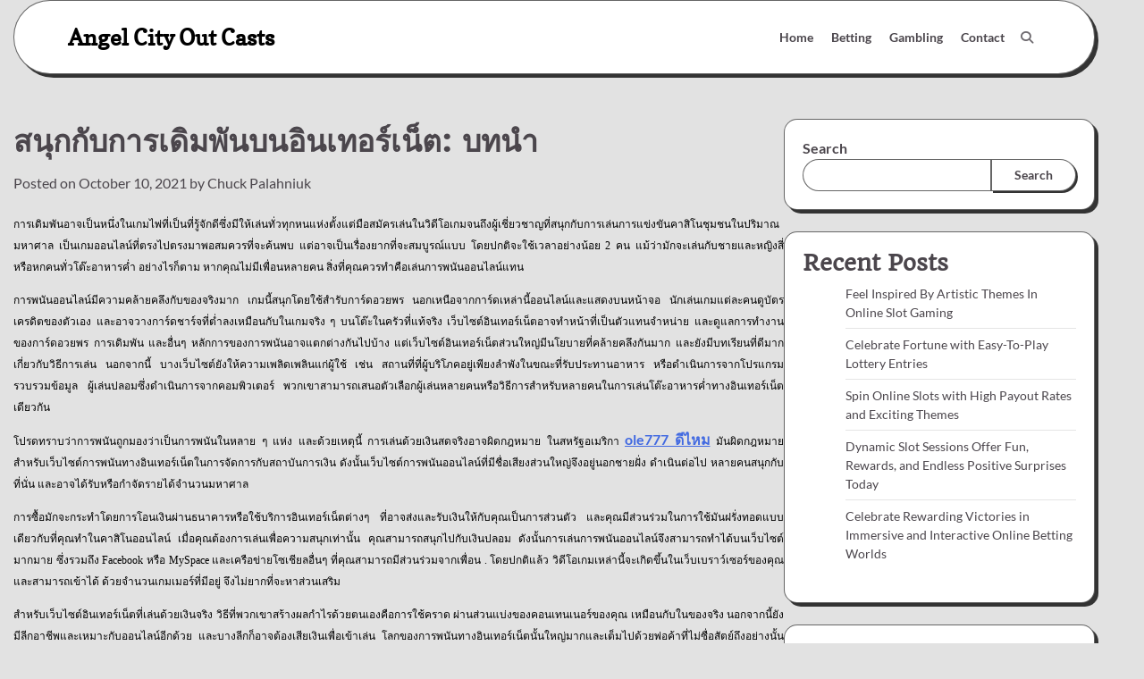

--- FILE ---
content_type: text/html; charset=UTF-8
request_url: http://angelcityoutcasts.com/%E0%B8%AA%E0%B8%99%E0%B8%B8%E0%B8%81%E0%B8%81%E0%B8%B1%E0%B8%9A%E0%B8%81%E0%B8%B2%E0%B8%A3%E0%B9%80%E0%B8%94%E0%B8%B4%E0%B8%A1%E0%B8%9E%E0%B8%B1%E0%B8%99%E0%B8%9A%E0%B8%99%E0%B8%AD%E0%B8%B4%E0%B8%99/
body_size: 79655
content:
<!doctype html>
<html lang="en-US">
<head>
	<meta charset="UTF-8">
	<meta name="viewport" content="width=device-width, initial-scale=1">
	<link rel="profile" href="https://gmpg.org/xfn/11">

	<meta name='robots' content='index, follow, max-image-preview:large, max-snippet:-1, max-video-preview:-1' />

	<!-- This site is optimized with the Yoast SEO plugin v26.8 - https://yoast.com/product/yoast-seo-wordpress/ -->
	<title>สนุกกับการเดิมพันบนอินเทอร์เน็ต: บทนำ - Angel City Out Casts</title>
	<link rel="canonical" href="http://angelcityoutcasts.com/สนุกกับการเดิมพันบนอิน/" />
	<meta property="og:locale" content="en_US" />
	<meta property="og:type" content="article" />
	<meta property="og:title" content="สนุกกับการเดิมพันบนอินเทอร์เน็ต: บทนำ - Angel City Out Casts" />
	<meta property="og:description" content="การเดิมพันอาจเป็นหนึ่งในเกมไพ่ที่เป็นที่รู้จักดีซึ่งมีให้เล่นทั่วทุกหนแห่งตั้งแต่มือสมัครเล่นในวิดีโอเกมจนถึงผู้เชี่ยวชาญที่สนุกกับการเล่นการแข่งขันคาสิโนชุมชนในปริมาณมหาศาล เป็นเกมออนไลน์ที่ตรงไปตรงมาพอสมควรที่จะค้นพบ แต่อาจเป็นเรื่องยากที่จะสมบูรณ์แบบ โดยปกติจะใช้เวลาอย่างน้อย 2 คน แม้ว่ามักจะเล่นกับชายและหญิงสี่หรือหกคนทั่วโต๊ะอาหารค่ำ อย่างไรก็ตาม หากคุณไม่มีเพื่อนหลายคน สิ่งที่คุณควรทำคือเล่นการพนันออนไลน์แทน การพนันออนไลน์มีความคล้ายคลึงกับของจริงมาก เกมนี้สนุกโดยใช้สำรับการ์ดอวยพร นอกเหนือจากการ์ดเหล่านี้ออนไลน์และแสดงบนหน้าจอ นักเล่นเกมแต่ละคนดูบัตรเครดิตของตัวเอง และอาจวางการ์ดชาร์จที่ต่ำลงเหมือนกับในเกมจริง ๆ บนโต๊ะในครัวที่แท้จริง เว็บไซต์อินเทอร์เน็ตอาจทำหน้าที่เป็นตัวแทนจำหน่าย และดูแลการทำงานของการ์ดอวยพร การเดิมพัน และอื่นๆ หลักการของการพนันอาจแตกต่างกันไปบ้าง แต่เว็บไซต์อินเทอร์เน็ตส่วนใหญ่มีนโยบายที่คล้ายคลึงกันมาก และยังมีบทเรียนที่ดีมากเกี่ยวกับวิธีการเล่น นอกจากนี้ บางเว็บไซต์ยังให้ความเพลิดเพลินแก่ผู้ใช้ เช่น สถานที่ที่ผู้บริโภคอยู่เพียงลำพังในขณะที่รับประทานอาหาร หรือดำเนินการจากโปรแกรมรวบรวมข้อมูล ผู้เล่นปลอมซึ่งดำเนินการจากคอมพิวเตอร์ พวกเขาสามารถเสนอตัวเลือกผู้เล่นหลายคนหรือวิธีการสำหรับหลายคนในการเล่นโต๊ะอาหารค่ำทางอินเทอร์เน็ตเดียวกัน โปรดทราบว่าการพนันถูกมองว่าเป็นการพนันในหลาย ๆ แห่ง และด้วยเหตุนี้ การเล่นด้วยเงินสดจริงอาจผิดกฎหมาย ในสหรัฐอเมริกา ole777 ดีไหม มันผิดกฎหมายสำหรับเว็บไซต์การพนันทางอินเทอร์เน็ตในการจัดการกับสถาบันการเงิน ดังนั้นเว็บไซต์การพนันออนไลน์ที่มีชื่อเสียงส่วนใหญ่จึงอยู่นอกชายฝั่ง ดำเนินต่อไป หลายคนสนุกกับที่นั่น และอาจได้รับหรือกำจัดรายได้จำนวนมหาศาล การซื้อมักจะกระทำโดยการโอนเงินผ่านธนาคารหรือใช้บริการอินเทอร์เน็ตต่างๆ ที่อาจส่งและรับเงินให้กับคุณเป็นการส่วนตัว และคุณมีส่วนร่วมในการใช้มันฝรั่งทอดแบบเดียวกับที่คุณทำในคาสิโนออนไลน์ เมื่อคุณต้องการเล่นเพื่อความสนุกเท่านั้น คุณสามารถสนุกไปกับเงินปลอม ดังนั้นการเล่นการพนันออนไลน์จึงสามารถทำได้บนเว็บไซต์มากมาย ซึ่งรวมถึง Facebook หรือ MySpace และเครือข่ายโซเชียลอื่นๆ ที่คุณสามารถมีส่วนร่วมจากเพื่อน . โดยปกติแล้ว วิดีโอเกมเหล่านี้จะเกิดขึ้นในเว็บเบราว์เซอร์ของคุณ และสามารถเข้าได้ ด้วยจำนวนเกมเมอร์ที่มีอยู่ จึงไม่ยากที่จะหาส่วนเสริม สำหรับเว็บไซต์อินเทอร์เน็ตที่เล่นด้วยเงินจริง วิธีที่พวกเขาสร้างผลกำไรด้วยตนเองคือการใช้คราด ผ่านส่วนแบ่งของคอนเทนเนอร์ของคุณ เหมือนกับในของจริง นอกจากนี้ยังมีลีกอาชีพและเหมาะกับออนไลน์อีกด้วย และบางลีกก็อาจต้องเสียเงินเพื่อเข้าเล่น โลกของการพนันทางอินเทอร์เน็ตนั้นใหญ่มากและเต็มไปด้วยพ่อค้าที่ไม่ซื่อสัตย์ถึงอย่างนั้น และคุณควรจำไว้ว่าคุณต้องฝากเงินไว้ เว็บไซต์ปิดและเปิดทุกวัน ดังนั้นขอแนะนำให้ใช้พื้นที่ที่เป็นที่รู้จัก การมีส่วนร่วมในการเล่นการพนันทางอินเทอร์เน็ตอาจเป็นช่วงเวลาแห่งความสุขและความบันเทิงที่ผ่านพ้นไปได้ [&hellip;]" />
	<meta property="og:url" content="http://angelcityoutcasts.com/สนุกกับการเดิมพันบนอิน/" />
	<meta property="og:site_name" content="Angel City Out Casts" />
	<meta property="article:published_time" content="2021-10-10T05:10:09+00:00" />
	<meta property="article:modified_time" content="2022-08-09T09:05:52+00:00" />
	<meta name="author" content="Chuck Palahniuk" />
	<meta name="twitter:card" content="summary_large_image" />
	<meta name="twitter:label1" content="Written by" />
	<meta name="twitter:data1" content="Chuck Palahniuk" />
	<script type="application/ld+json" class="yoast-schema-graph">{"@context":"https://schema.org","@graph":[{"@type":"Article","@id":"http://angelcityoutcasts.com/%e0%b8%aa%e0%b8%99%e0%b8%b8%e0%b8%81%e0%b8%81%e0%b8%b1%e0%b8%9a%e0%b8%81%e0%b8%b2%e0%b8%a3%e0%b9%80%e0%b8%94%e0%b8%b4%e0%b8%a1%e0%b8%9e%e0%b8%b1%e0%b8%99%e0%b8%9a%e0%b8%99%e0%b8%ad%e0%b8%b4%e0%b8%99/#article","isPartOf":{"@id":"http://angelcityoutcasts.com/%e0%b8%aa%e0%b8%99%e0%b8%b8%e0%b8%81%e0%b8%81%e0%b8%b1%e0%b8%9a%e0%b8%81%e0%b8%b2%e0%b8%a3%e0%b9%80%e0%b8%94%e0%b8%b4%e0%b8%a1%e0%b8%9e%e0%b8%b1%e0%b8%99%e0%b8%9a%e0%b8%99%e0%b8%ad%e0%b8%b4%e0%b8%99/"},"author":{"name":"Chuck Palahniuk","@id":"http://angelcityoutcasts.com/#/schema/person/9cd8250a89fdfd377932fc1ba8b5aa25"},"headline":"สนุกกับการเดิมพันบนอินเทอร์เน็ต: บทนำ","datePublished":"2021-10-10T05:10:09+00:00","dateModified":"2022-08-09T09:05:52+00:00","mainEntityOfPage":{"@id":"http://angelcityoutcasts.com/%e0%b8%aa%e0%b8%99%e0%b8%b8%e0%b8%81%e0%b8%81%e0%b8%b1%e0%b8%9a%e0%b8%81%e0%b8%b2%e0%b8%a3%e0%b9%80%e0%b8%94%e0%b8%b4%e0%b8%a1%e0%b8%9e%e0%b8%b1%e0%b8%99%e0%b8%9a%e0%b8%99%e0%b8%ad%e0%b8%b4%e0%b8%99/"},"wordCount":3,"articleSection":["Casino"],"inLanguage":"en-US"},{"@type":"WebPage","@id":"http://angelcityoutcasts.com/%e0%b8%aa%e0%b8%99%e0%b8%b8%e0%b8%81%e0%b8%81%e0%b8%b1%e0%b8%9a%e0%b8%81%e0%b8%b2%e0%b8%a3%e0%b9%80%e0%b8%94%e0%b8%b4%e0%b8%a1%e0%b8%9e%e0%b8%b1%e0%b8%99%e0%b8%9a%e0%b8%99%e0%b8%ad%e0%b8%b4%e0%b8%99/","url":"http://angelcityoutcasts.com/%e0%b8%aa%e0%b8%99%e0%b8%b8%e0%b8%81%e0%b8%81%e0%b8%b1%e0%b8%9a%e0%b8%81%e0%b8%b2%e0%b8%a3%e0%b9%80%e0%b8%94%e0%b8%b4%e0%b8%a1%e0%b8%9e%e0%b8%b1%e0%b8%99%e0%b8%9a%e0%b8%99%e0%b8%ad%e0%b8%b4%e0%b8%99/","name":"สนุกกับการเดิมพันบนอินเทอร์เน็ต: บทนำ - Angel City Out Casts","isPartOf":{"@id":"http://angelcityoutcasts.com/#website"},"datePublished":"2021-10-10T05:10:09+00:00","dateModified":"2022-08-09T09:05:52+00:00","author":{"@id":"http://angelcityoutcasts.com/#/schema/person/9cd8250a89fdfd377932fc1ba8b5aa25"},"breadcrumb":{"@id":"http://angelcityoutcasts.com/%e0%b8%aa%e0%b8%99%e0%b8%b8%e0%b8%81%e0%b8%81%e0%b8%b1%e0%b8%9a%e0%b8%81%e0%b8%b2%e0%b8%a3%e0%b9%80%e0%b8%94%e0%b8%b4%e0%b8%a1%e0%b8%9e%e0%b8%b1%e0%b8%99%e0%b8%9a%e0%b8%99%e0%b8%ad%e0%b8%b4%e0%b8%99/#breadcrumb"},"inLanguage":"en-US","potentialAction":[{"@type":"ReadAction","target":["http://angelcityoutcasts.com/%e0%b8%aa%e0%b8%99%e0%b8%b8%e0%b8%81%e0%b8%81%e0%b8%b1%e0%b8%9a%e0%b8%81%e0%b8%b2%e0%b8%a3%e0%b9%80%e0%b8%94%e0%b8%b4%e0%b8%a1%e0%b8%9e%e0%b8%b1%e0%b8%99%e0%b8%9a%e0%b8%99%e0%b8%ad%e0%b8%b4%e0%b8%99/"]}]},{"@type":"BreadcrumbList","@id":"http://angelcityoutcasts.com/%e0%b8%aa%e0%b8%99%e0%b8%b8%e0%b8%81%e0%b8%81%e0%b8%b1%e0%b8%9a%e0%b8%81%e0%b8%b2%e0%b8%a3%e0%b9%80%e0%b8%94%e0%b8%b4%e0%b8%a1%e0%b8%9e%e0%b8%b1%e0%b8%99%e0%b8%9a%e0%b8%99%e0%b8%ad%e0%b8%b4%e0%b8%99/#breadcrumb","itemListElement":[{"@type":"ListItem","position":1,"name":"Home","item":"http://angelcityoutcasts.com/"},{"@type":"ListItem","position":2,"name":"สนุกกับการเดิมพันบนอินเทอร์เน็ต: บทนำ"}]},{"@type":"WebSite","@id":"http://angelcityoutcasts.com/#website","url":"http://angelcityoutcasts.com/","name":"Angel City Out Casts","description":"","potentialAction":[{"@type":"SearchAction","target":{"@type":"EntryPoint","urlTemplate":"http://angelcityoutcasts.com/?s={search_term_string}"},"query-input":{"@type":"PropertyValueSpecification","valueRequired":true,"valueName":"search_term_string"}}],"inLanguage":"en-US"},{"@type":"Person","@id":"http://angelcityoutcasts.com/#/schema/person/9cd8250a89fdfd377932fc1ba8b5aa25","name":"Chuck Palahniuk","image":{"@type":"ImageObject","inLanguage":"en-US","@id":"http://angelcityoutcasts.com/#/schema/person/image/","url":"https://secure.gravatar.com/avatar/6341d31cbd096a4828a9fee8dc22bfaadafdd2d8ce25a41cc01550d9d11b7525?s=96&d=mm&r=g","contentUrl":"https://secure.gravatar.com/avatar/6341d31cbd096a4828a9fee8dc22bfaadafdd2d8ce25a41cc01550d9d11b7525?s=96&d=mm&r=g","caption":"Chuck Palahniuk"},"sameAs":["http://angelcityoutcasts.com"],"url":"http://angelcityoutcasts.com/author/admin/"}]}</script>
	<!-- / Yoast SEO plugin. -->


<link rel="alternate" type="application/rss+xml" title="Angel City Out Casts &raquo; Feed" href="http://angelcityoutcasts.com/feed/" />
<link rel="alternate" type="application/rss+xml" title="Angel City Out Casts &raquo; Comments Feed" href="http://angelcityoutcasts.com/comments/feed/" />
<link rel="alternate" type="application/rss+xml" title="Angel City Out Casts &raquo; สนุกกับการเดิมพันบนอินเทอร์เน็ต: บทนำ Comments Feed" href="http://angelcityoutcasts.com/%e0%b8%aa%e0%b8%99%e0%b8%b8%e0%b8%81%e0%b8%81%e0%b8%b1%e0%b8%9a%e0%b8%81%e0%b8%b2%e0%b8%a3%e0%b9%80%e0%b8%94%e0%b8%b4%e0%b8%a1%e0%b8%9e%e0%b8%b1%e0%b8%99%e0%b8%9a%e0%b8%99%e0%b8%ad%e0%b8%b4%e0%b8%99/feed/" />
<link rel="alternate" title="oEmbed (JSON)" type="application/json+oembed" href="http://angelcityoutcasts.com/wp-json/oembed/1.0/embed?url=http%3A%2F%2Fangelcityoutcasts.com%2F%25e0%25b8%25aa%25e0%25b8%2599%25e0%25b8%25b8%25e0%25b8%2581%25e0%25b8%2581%25e0%25b8%25b1%25e0%25b8%259a%25e0%25b8%2581%25e0%25b8%25b2%25e0%25b8%25a3%25e0%25b9%2580%25e0%25b8%2594%25e0%25b8%25b4%25e0%25b8%25a1%25e0%25b8%259e%25e0%25b8%25b1%25e0%25b8%2599%25e0%25b8%259a%25e0%25b8%2599%25e0%25b8%25ad%25e0%25b8%25b4%25e0%25b8%2599%2F" />
<link rel="alternate" title="oEmbed (XML)" type="text/xml+oembed" href="http://angelcityoutcasts.com/wp-json/oembed/1.0/embed?url=http%3A%2F%2Fangelcityoutcasts.com%2F%25e0%25b8%25aa%25e0%25b8%2599%25e0%25b8%25b8%25e0%25b8%2581%25e0%25b8%2581%25e0%25b8%25b1%25e0%25b8%259a%25e0%25b8%2581%25e0%25b8%25b2%25e0%25b8%25a3%25e0%25b9%2580%25e0%25b8%2594%25e0%25b8%25b4%25e0%25b8%25a1%25e0%25b8%259e%25e0%25b8%25b1%25e0%25b8%2599%25e0%25b8%259a%25e0%25b8%2599%25e0%25b8%25ad%25e0%25b8%25b4%25e0%25b8%2599%2F&#038;format=xml" />
<style id='wp-img-auto-sizes-contain-inline-css'>
img:is([sizes=auto i],[sizes^="auto," i]){contain-intrinsic-size:3000px 1500px}
/*# sourceURL=wp-img-auto-sizes-contain-inline-css */
</style>
<style id='wp-emoji-styles-inline-css'>

	img.wp-smiley, img.emoji {
		display: inline !important;
		border: none !important;
		box-shadow: none !important;
		height: 1em !important;
		width: 1em !important;
		margin: 0 0.07em !important;
		vertical-align: -0.1em !important;
		background: none !important;
		padding: 0 !important;
	}
/*# sourceURL=wp-emoji-styles-inline-css */
</style>
<style id='wp-block-library-inline-css'>
:root{--wp-block-synced-color:#7a00df;--wp-block-synced-color--rgb:122,0,223;--wp-bound-block-color:var(--wp-block-synced-color);--wp-editor-canvas-background:#ddd;--wp-admin-theme-color:#007cba;--wp-admin-theme-color--rgb:0,124,186;--wp-admin-theme-color-darker-10:#006ba1;--wp-admin-theme-color-darker-10--rgb:0,107,160.5;--wp-admin-theme-color-darker-20:#005a87;--wp-admin-theme-color-darker-20--rgb:0,90,135;--wp-admin-border-width-focus:2px}@media (min-resolution:192dpi){:root{--wp-admin-border-width-focus:1.5px}}.wp-element-button{cursor:pointer}:root .has-very-light-gray-background-color{background-color:#eee}:root .has-very-dark-gray-background-color{background-color:#313131}:root .has-very-light-gray-color{color:#eee}:root .has-very-dark-gray-color{color:#313131}:root .has-vivid-green-cyan-to-vivid-cyan-blue-gradient-background{background:linear-gradient(135deg,#00d084,#0693e3)}:root .has-purple-crush-gradient-background{background:linear-gradient(135deg,#34e2e4,#4721fb 50%,#ab1dfe)}:root .has-hazy-dawn-gradient-background{background:linear-gradient(135deg,#faaca8,#dad0ec)}:root .has-subdued-olive-gradient-background{background:linear-gradient(135deg,#fafae1,#67a671)}:root .has-atomic-cream-gradient-background{background:linear-gradient(135deg,#fdd79a,#004a59)}:root .has-nightshade-gradient-background{background:linear-gradient(135deg,#330968,#31cdcf)}:root .has-midnight-gradient-background{background:linear-gradient(135deg,#020381,#2874fc)}:root{--wp--preset--font-size--normal:16px;--wp--preset--font-size--huge:42px}.has-regular-font-size{font-size:1em}.has-larger-font-size{font-size:2.625em}.has-normal-font-size{font-size:var(--wp--preset--font-size--normal)}.has-huge-font-size{font-size:var(--wp--preset--font-size--huge)}.has-text-align-center{text-align:center}.has-text-align-left{text-align:left}.has-text-align-right{text-align:right}.has-fit-text{white-space:nowrap!important}#end-resizable-editor-section{display:none}.aligncenter{clear:both}.items-justified-left{justify-content:flex-start}.items-justified-center{justify-content:center}.items-justified-right{justify-content:flex-end}.items-justified-space-between{justify-content:space-between}.screen-reader-text{border:0;clip-path:inset(50%);height:1px;margin:-1px;overflow:hidden;padding:0;position:absolute;width:1px;word-wrap:normal!important}.screen-reader-text:focus{background-color:#ddd;clip-path:none;color:#444;display:block;font-size:1em;height:auto;left:5px;line-height:normal;padding:15px 23px 14px;text-decoration:none;top:5px;width:auto;z-index:100000}html :where(.has-border-color){border-style:solid}html :where([style*=border-top-color]){border-top-style:solid}html :where([style*=border-right-color]){border-right-style:solid}html :where([style*=border-bottom-color]){border-bottom-style:solid}html :where([style*=border-left-color]){border-left-style:solid}html :where([style*=border-width]){border-style:solid}html :where([style*=border-top-width]){border-top-style:solid}html :where([style*=border-right-width]){border-right-style:solid}html :where([style*=border-bottom-width]){border-bottom-style:solid}html :where([style*=border-left-width]){border-left-style:solid}html :where(img[class*=wp-image-]){height:auto;max-width:100%}:where(figure){margin:0 0 1em}html :where(.is-position-sticky){--wp-admin--admin-bar--position-offset:var(--wp-admin--admin-bar--height,0px)}@media screen and (max-width:600px){html :where(.is-position-sticky){--wp-admin--admin-bar--position-offset:0px}}

/*# sourceURL=wp-block-library-inline-css */
</style><style id='wp-block-archives-inline-css'>
.wp-block-archives{box-sizing:border-box}.wp-block-archives-dropdown label{display:block}
/*# sourceURL=http://angelcityoutcasts.com/wp-includes/blocks/archives/style.min.css */
</style>
<style id='wp-block-categories-inline-css'>
.wp-block-categories{box-sizing:border-box}.wp-block-categories.alignleft{margin-right:2em}.wp-block-categories.alignright{margin-left:2em}.wp-block-categories.wp-block-categories-dropdown.aligncenter{text-align:center}.wp-block-categories .wp-block-categories__label{display:block;width:100%}
/*# sourceURL=http://angelcityoutcasts.com/wp-includes/blocks/categories/style.min.css */
</style>
<style id='wp-block-heading-inline-css'>
h1:where(.wp-block-heading).has-background,h2:where(.wp-block-heading).has-background,h3:where(.wp-block-heading).has-background,h4:where(.wp-block-heading).has-background,h5:where(.wp-block-heading).has-background,h6:where(.wp-block-heading).has-background{padding:1.25em 2.375em}h1.has-text-align-left[style*=writing-mode]:where([style*=vertical-lr]),h1.has-text-align-right[style*=writing-mode]:where([style*=vertical-rl]),h2.has-text-align-left[style*=writing-mode]:where([style*=vertical-lr]),h2.has-text-align-right[style*=writing-mode]:where([style*=vertical-rl]),h3.has-text-align-left[style*=writing-mode]:where([style*=vertical-lr]),h3.has-text-align-right[style*=writing-mode]:where([style*=vertical-rl]),h4.has-text-align-left[style*=writing-mode]:where([style*=vertical-lr]),h4.has-text-align-right[style*=writing-mode]:where([style*=vertical-rl]),h5.has-text-align-left[style*=writing-mode]:where([style*=vertical-lr]),h5.has-text-align-right[style*=writing-mode]:where([style*=vertical-rl]),h6.has-text-align-left[style*=writing-mode]:where([style*=vertical-lr]),h6.has-text-align-right[style*=writing-mode]:where([style*=vertical-rl]){rotate:180deg}
/*# sourceURL=http://angelcityoutcasts.com/wp-includes/blocks/heading/style.min.css */
</style>
<style id='wp-block-latest-comments-inline-css'>
ol.wp-block-latest-comments{box-sizing:border-box;margin-left:0}:where(.wp-block-latest-comments:not([style*=line-height] .wp-block-latest-comments__comment)){line-height:1.1}:where(.wp-block-latest-comments:not([style*=line-height] .wp-block-latest-comments__comment-excerpt p)){line-height:1.8}.has-dates :where(.wp-block-latest-comments:not([style*=line-height])),.has-excerpts :where(.wp-block-latest-comments:not([style*=line-height])){line-height:1.5}.wp-block-latest-comments .wp-block-latest-comments{padding-left:0}.wp-block-latest-comments__comment{list-style:none;margin-bottom:1em}.has-avatars .wp-block-latest-comments__comment{list-style:none;min-height:2.25em}.has-avatars .wp-block-latest-comments__comment .wp-block-latest-comments__comment-excerpt,.has-avatars .wp-block-latest-comments__comment .wp-block-latest-comments__comment-meta{margin-left:3.25em}.wp-block-latest-comments__comment-excerpt p{font-size:.875em;margin:.36em 0 1.4em}.wp-block-latest-comments__comment-date{display:block;font-size:.75em}.wp-block-latest-comments .avatar,.wp-block-latest-comments__comment-avatar{border-radius:1.5em;display:block;float:left;height:2.5em;margin-right:.75em;width:2.5em}.wp-block-latest-comments[class*=-font-size] a,.wp-block-latest-comments[style*=font-size] a{font-size:inherit}
/*# sourceURL=http://angelcityoutcasts.com/wp-includes/blocks/latest-comments/style.min.css */
</style>
<style id='wp-block-latest-posts-inline-css'>
.wp-block-latest-posts{box-sizing:border-box}.wp-block-latest-posts.alignleft{margin-right:2em}.wp-block-latest-posts.alignright{margin-left:2em}.wp-block-latest-posts.wp-block-latest-posts__list{list-style:none}.wp-block-latest-posts.wp-block-latest-posts__list li{clear:both;overflow-wrap:break-word}.wp-block-latest-posts.is-grid{display:flex;flex-wrap:wrap}.wp-block-latest-posts.is-grid li{margin:0 1.25em 1.25em 0;width:100%}@media (min-width:600px){.wp-block-latest-posts.columns-2 li{width:calc(50% - .625em)}.wp-block-latest-posts.columns-2 li:nth-child(2n){margin-right:0}.wp-block-latest-posts.columns-3 li{width:calc(33.33333% - .83333em)}.wp-block-latest-posts.columns-3 li:nth-child(3n){margin-right:0}.wp-block-latest-posts.columns-4 li{width:calc(25% - .9375em)}.wp-block-latest-posts.columns-4 li:nth-child(4n){margin-right:0}.wp-block-latest-posts.columns-5 li{width:calc(20% - 1em)}.wp-block-latest-posts.columns-5 li:nth-child(5n){margin-right:0}.wp-block-latest-posts.columns-6 li{width:calc(16.66667% - 1.04167em)}.wp-block-latest-posts.columns-6 li:nth-child(6n){margin-right:0}}:root :where(.wp-block-latest-posts.is-grid){padding:0}:root :where(.wp-block-latest-posts.wp-block-latest-posts__list){padding-left:0}.wp-block-latest-posts__post-author,.wp-block-latest-posts__post-date{display:block;font-size:.8125em}.wp-block-latest-posts__post-excerpt,.wp-block-latest-posts__post-full-content{margin-bottom:1em;margin-top:.5em}.wp-block-latest-posts__featured-image a{display:inline-block}.wp-block-latest-posts__featured-image img{height:auto;max-width:100%;width:auto}.wp-block-latest-posts__featured-image.alignleft{float:left;margin-right:1em}.wp-block-latest-posts__featured-image.alignright{float:right;margin-left:1em}.wp-block-latest-posts__featured-image.aligncenter{margin-bottom:1em;text-align:center}
/*# sourceURL=http://angelcityoutcasts.com/wp-includes/blocks/latest-posts/style.min.css */
</style>
<style id='wp-block-search-inline-css'>
.wp-block-search__button{margin-left:10px;word-break:normal}.wp-block-search__button.has-icon{line-height:0}.wp-block-search__button svg{height:1.25em;min-height:24px;min-width:24px;width:1.25em;fill:currentColor;vertical-align:text-bottom}:where(.wp-block-search__button){border:1px solid #ccc;padding:6px 10px}.wp-block-search__inside-wrapper{display:flex;flex:auto;flex-wrap:nowrap;max-width:100%}.wp-block-search__label{width:100%}.wp-block-search.wp-block-search__button-only .wp-block-search__button{box-sizing:border-box;display:flex;flex-shrink:0;justify-content:center;margin-left:0;max-width:100%}.wp-block-search.wp-block-search__button-only .wp-block-search__inside-wrapper{min-width:0!important;transition-property:width}.wp-block-search.wp-block-search__button-only .wp-block-search__input{flex-basis:100%;transition-duration:.3s}.wp-block-search.wp-block-search__button-only.wp-block-search__searchfield-hidden,.wp-block-search.wp-block-search__button-only.wp-block-search__searchfield-hidden .wp-block-search__inside-wrapper{overflow:hidden}.wp-block-search.wp-block-search__button-only.wp-block-search__searchfield-hidden .wp-block-search__input{border-left-width:0!important;border-right-width:0!important;flex-basis:0;flex-grow:0;margin:0;min-width:0!important;padding-left:0!important;padding-right:0!important;width:0!important}:where(.wp-block-search__input){appearance:none;border:1px solid #949494;flex-grow:1;font-family:inherit;font-size:inherit;font-style:inherit;font-weight:inherit;letter-spacing:inherit;line-height:inherit;margin-left:0;margin-right:0;min-width:3rem;padding:8px;text-decoration:unset!important;text-transform:inherit}:where(.wp-block-search__button-inside .wp-block-search__inside-wrapper){background-color:#fff;border:1px solid #949494;box-sizing:border-box;padding:4px}:where(.wp-block-search__button-inside .wp-block-search__inside-wrapper) .wp-block-search__input{border:none;border-radius:0;padding:0 4px}:where(.wp-block-search__button-inside .wp-block-search__inside-wrapper) .wp-block-search__input:focus{outline:none}:where(.wp-block-search__button-inside .wp-block-search__inside-wrapper) :where(.wp-block-search__button){padding:4px 8px}.wp-block-search.aligncenter .wp-block-search__inside-wrapper{margin:auto}.wp-block[data-align=right] .wp-block-search.wp-block-search__button-only .wp-block-search__inside-wrapper{float:right}
/*# sourceURL=http://angelcityoutcasts.com/wp-includes/blocks/search/style.min.css */
</style>
<style id='wp-block-search-theme-inline-css'>
.wp-block-search .wp-block-search__label{font-weight:700}.wp-block-search__button{border:1px solid #ccc;padding:.375em .625em}
/*# sourceURL=http://angelcityoutcasts.com/wp-includes/blocks/search/theme.min.css */
</style>
<style id='wp-block-group-inline-css'>
.wp-block-group{box-sizing:border-box}:where(.wp-block-group.wp-block-group-is-layout-constrained){position:relative}
/*# sourceURL=http://angelcityoutcasts.com/wp-includes/blocks/group/style.min.css */
</style>
<style id='wp-block-group-theme-inline-css'>
:where(.wp-block-group.has-background){padding:1.25em 2.375em}
/*# sourceURL=http://angelcityoutcasts.com/wp-includes/blocks/group/theme.min.css */
</style>
<style id='global-styles-inline-css'>
:root{--wp--preset--aspect-ratio--square: 1;--wp--preset--aspect-ratio--4-3: 4/3;--wp--preset--aspect-ratio--3-4: 3/4;--wp--preset--aspect-ratio--3-2: 3/2;--wp--preset--aspect-ratio--2-3: 2/3;--wp--preset--aspect-ratio--16-9: 16/9;--wp--preset--aspect-ratio--9-16: 9/16;--wp--preset--color--black: #000000;--wp--preset--color--cyan-bluish-gray: #abb8c3;--wp--preset--color--white: #ffffff;--wp--preset--color--pale-pink: #f78da7;--wp--preset--color--vivid-red: #cf2e2e;--wp--preset--color--luminous-vivid-orange: #ff6900;--wp--preset--color--luminous-vivid-amber: #fcb900;--wp--preset--color--light-green-cyan: #7bdcb5;--wp--preset--color--vivid-green-cyan: #00d084;--wp--preset--color--pale-cyan-blue: #8ed1fc;--wp--preset--color--vivid-cyan-blue: #0693e3;--wp--preset--color--vivid-purple: #9b51e0;--wp--preset--gradient--vivid-cyan-blue-to-vivid-purple: linear-gradient(135deg,rgb(6,147,227) 0%,rgb(155,81,224) 100%);--wp--preset--gradient--light-green-cyan-to-vivid-green-cyan: linear-gradient(135deg,rgb(122,220,180) 0%,rgb(0,208,130) 100%);--wp--preset--gradient--luminous-vivid-amber-to-luminous-vivid-orange: linear-gradient(135deg,rgb(252,185,0) 0%,rgb(255,105,0) 100%);--wp--preset--gradient--luminous-vivid-orange-to-vivid-red: linear-gradient(135deg,rgb(255,105,0) 0%,rgb(207,46,46) 100%);--wp--preset--gradient--very-light-gray-to-cyan-bluish-gray: linear-gradient(135deg,rgb(238,238,238) 0%,rgb(169,184,195) 100%);--wp--preset--gradient--cool-to-warm-spectrum: linear-gradient(135deg,rgb(74,234,220) 0%,rgb(151,120,209) 20%,rgb(207,42,186) 40%,rgb(238,44,130) 60%,rgb(251,105,98) 80%,rgb(254,248,76) 100%);--wp--preset--gradient--blush-light-purple: linear-gradient(135deg,rgb(255,206,236) 0%,rgb(152,150,240) 100%);--wp--preset--gradient--blush-bordeaux: linear-gradient(135deg,rgb(254,205,165) 0%,rgb(254,45,45) 50%,rgb(107,0,62) 100%);--wp--preset--gradient--luminous-dusk: linear-gradient(135deg,rgb(255,203,112) 0%,rgb(199,81,192) 50%,rgb(65,88,208) 100%);--wp--preset--gradient--pale-ocean: linear-gradient(135deg,rgb(255,245,203) 0%,rgb(182,227,212) 50%,rgb(51,167,181) 100%);--wp--preset--gradient--electric-grass: linear-gradient(135deg,rgb(202,248,128) 0%,rgb(113,206,126) 100%);--wp--preset--gradient--midnight: linear-gradient(135deg,rgb(2,3,129) 0%,rgb(40,116,252) 100%);--wp--preset--font-size--small: 12px;--wp--preset--font-size--medium: 20px;--wp--preset--font-size--large: 36px;--wp--preset--font-size--x-large: 42px;--wp--preset--font-size--regular: 16px;--wp--preset--font-size--larger: 36px;--wp--preset--font-size--huge: 48px;--wp--preset--spacing--20: 0.44rem;--wp--preset--spacing--30: 0.67rem;--wp--preset--spacing--40: 1rem;--wp--preset--spacing--50: 1.5rem;--wp--preset--spacing--60: 2.25rem;--wp--preset--spacing--70: 3.38rem;--wp--preset--spacing--80: 5.06rem;--wp--preset--shadow--natural: 6px 6px 9px rgba(0, 0, 0, 0.2);--wp--preset--shadow--deep: 12px 12px 50px rgba(0, 0, 0, 0.4);--wp--preset--shadow--sharp: 6px 6px 0px rgba(0, 0, 0, 0.2);--wp--preset--shadow--outlined: 6px 6px 0px -3px rgb(255, 255, 255), 6px 6px rgb(0, 0, 0);--wp--preset--shadow--crisp: 6px 6px 0px rgb(0, 0, 0);}:where(.is-layout-flex){gap: 0.5em;}:where(.is-layout-grid){gap: 0.5em;}body .is-layout-flex{display: flex;}.is-layout-flex{flex-wrap: wrap;align-items: center;}.is-layout-flex > :is(*, div){margin: 0;}body .is-layout-grid{display: grid;}.is-layout-grid > :is(*, div){margin: 0;}:where(.wp-block-columns.is-layout-flex){gap: 2em;}:where(.wp-block-columns.is-layout-grid){gap: 2em;}:where(.wp-block-post-template.is-layout-flex){gap: 1.25em;}:where(.wp-block-post-template.is-layout-grid){gap: 1.25em;}.has-black-color{color: var(--wp--preset--color--black) !important;}.has-cyan-bluish-gray-color{color: var(--wp--preset--color--cyan-bluish-gray) !important;}.has-white-color{color: var(--wp--preset--color--white) !important;}.has-pale-pink-color{color: var(--wp--preset--color--pale-pink) !important;}.has-vivid-red-color{color: var(--wp--preset--color--vivid-red) !important;}.has-luminous-vivid-orange-color{color: var(--wp--preset--color--luminous-vivid-orange) !important;}.has-luminous-vivid-amber-color{color: var(--wp--preset--color--luminous-vivid-amber) !important;}.has-light-green-cyan-color{color: var(--wp--preset--color--light-green-cyan) !important;}.has-vivid-green-cyan-color{color: var(--wp--preset--color--vivid-green-cyan) !important;}.has-pale-cyan-blue-color{color: var(--wp--preset--color--pale-cyan-blue) !important;}.has-vivid-cyan-blue-color{color: var(--wp--preset--color--vivid-cyan-blue) !important;}.has-vivid-purple-color{color: var(--wp--preset--color--vivid-purple) !important;}.has-black-background-color{background-color: var(--wp--preset--color--black) !important;}.has-cyan-bluish-gray-background-color{background-color: var(--wp--preset--color--cyan-bluish-gray) !important;}.has-white-background-color{background-color: var(--wp--preset--color--white) !important;}.has-pale-pink-background-color{background-color: var(--wp--preset--color--pale-pink) !important;}.has-vivid-red-background-color{background-color: var(--wp--preset--color--vivid-red) !important;}.has-luminous-vivid-orange-background-color{background-color: var(--wp--preset--color--luminous-vivid-orange) !important;}.has-luminous-vivid-amber-background-color{background-color: var(--wp--preset--color--luminous-vivid-amber) !important;}.has-light-green-cyan-background-color{background-color: var(--wp--preset--color--light-green-cyan) !important;}.has-vivid-green-cyan-background-color{background-color: var(--wp--preset--color--vivid-green-cyan) !important;}.has-pale-cyan-blue-background-color{background-color: var(--wp--preset--color--pale-cyan-blue) !important;}.has-vivid-cyan-blue-background-color{background-color: var(--wp--preset--color--vivid-cyan-blue) !important;}.has-vivid-purple-background-color{background-color: var(--wp--preset--color--vivid-purple) !important;}.has-black-border-color{border-color: var(--wp--preset--color--black) !important;}.has-cyan-bluish-gray-border-color{border-color: var(--wp--preset--color--cyan-bluish-gray) !important;}.has-white-border-color{border-color: var(--wp--preset--color--white) !important;}.has-pale-pink-border-color{border-color: var(--wp--preset--color--pale-pink) !important;}.has-vivid-red-border-color{border-color: var(--wp--preset--color--vivid-red) !important;}.has-luminous-vivid-orange-border-color{border-color: var(--wp--preset--color--luminous-vivid-orange) !important;}.has-luminous-vivid-amber-border-color{border-color: var(--wp--preset--color--luminous-vivid-amber) !important;}.has-light-green-cyan-border-color{border-color: var(--wp--preset--color--light-green-cyan) !important;}.has-vivid-green-cyan-border-color{border-color: var(--wp--preset--color--vivid-green-cyan) !important;}.has-pale-cyan-blue-border-color{border-color: var(--wp--preset--color--pale-cyan-blue) !important;}.has-vivid-cyan-blue-border-color{border-color: var(--wp--preset--color--vivid-cyan-blue) !important;}.has-vivid-purple-border-color{border-color: var(--wp--preset--color--vivid-purple) !important;}.has-vivid-cyan-blue-to-vivid-purple-gradient-background{background: var(--wp--preset--gradient--vivid-cyan-blue-to-vivid-purple) !important;}.has-light-green-cyan-to-vivid-green-cyan-gradient-background{background: var(--wp--preset--gradient--light-green-cyan-to-vivid-green-cyan) !important;}.has-luminous-vivid-amber-to-luminous-vivid-orange-gradient-background{background: var(--wp--preset--gradient--luminous-vivid-amber-to-luminous-vivid-orange) !important;}.has-luminous-vivid-orange-to-vivid-red-gradient-background{background: var(--wp--preset--gradient--luminous-vivid-orange-to-vivid-red) !important;}.has-very-light-gray-to-cyan-bluish-gray-gradient-background{background: var(--wp--preset--gradient--very-light-gray-to-cyan-bluish-gray) !important;}.has-cool-to-warm-spectrum-gradient-background{background: var(--wp--preset--gradient--cool-to-warm-spectrum) !important;}.has-blush-light-purple-gradient-background{background: var(--wp--preset--gradient--blush-light-purple) !important;}.has-blush-bordeaux-gradient-background{background: var(--wp--preset--gradient--blush-bordeaux) !important;}.has-luminous-dusk-gradient-background{background: var(--wp--preset--gradient--luminous-dusk) !important;}.has-pale-ocean-gradient-background{background: var(--wp--preset--gradient--pale-ocean) !important;}.has-electric-grass-gradient-background{background: var(--wp--preset--gradient--electric-grass) !important;}.has-midnight-gradient-background{background: var(--wp--preset--gradient--midnight) !important;}.has-small-font-size{font-size: var(--wp--preset--font-size--small) !important;}.has-medium-font-size{font-size: var(--wp--preset--font-size--medium) !important;}.has-large-font-size{font-size: var(--wp--preset--font-size--large) !important;}.has-x-large-font-size{font-size: var(--wp--preset--font-size--x-large) !important;}
/*# sourceURL=global-styles-inline-css */
</style>

<style id='classic-theme-styles-inline-css'>
/*! This file is auto-generated */
.wp-block-button__link{color:#fff;background-color:#32373c;border-radius:9999px;box-shadow:none;text-decoration:none;padding:calc(.667em + 2px) calc(1.333em + 2px);font-size:1.125em}.wp-block-file__button{background:#32373c;color:#fff;text-decoration:none}
/*# sourceURL=/wp-includes/css/classic-themes.min.css */
</style>
<link rel='stylesheet' id='glowing-blog-slick-style-css' href='http://angelcityoutcasts.com/wp-content/themes/glowing-blog/assets/css/slick.min.css?ver=1.8.0' media='all' />
<link rel='stylesheet' id='glowing-blog-fontawesome-style-css' href='http://angelcityoutcasts.com/wp-content/themes/glowing-blog/assets/css/fontawesome.min.css?ver=6.4.2' media='all' />
<link rel='stylesheet' id='glowing-blog-blocks-style-css' href='http://angelcityoutcasts.com/wp-content/themes/glowing-blog/assets/css/blocks.min.css?ver=6.9' media='all' />
<link rel='stylesheet' id='glowing-blog-style-css' href='http://angelcityoutcasts.com/wp-content/themes/glowing-blog/style.css?ver=1.0.6' media='all' />
<link rel='stylesheet' id='chld_thm_cfg_child-css' href='http://angelcityoutcasts.com/wp-content/themes/glowing-blog-child/style.css?ver=6.9' media='all' />
<link rel='stylesheet' id='glowing-blog-fonts-css' href='http://angelcityoutcasts.com/wp-content/fonts/1664c3ea6c428be535e6c2ed60def311.css' media='all' />
<script src="http://angelcityoutcasts.com/wp-includes/js/jquery/jquery.min.js?ver=3.7.1" id="jquery-core-js"></script>
<script src="http://angelcityoutcasts.com/wp-includes/js/jquery/jquery-migrate.min.js?ver=3.4.1" id="jquery-migrate-js"></script>
<link rel="https://api.w.org/" href="http://angelcityoutcasts.com/wp-json/" /><link rel="alternate" title="JSON" type="application/json" href="http://angelcityoutcasts.com/wp-json/wp/v2/posts/518" /><link rel="EditURI" type="application/rsd+xml" title="RSD" href="http://angelcityoutcasts.com/xmlrpc.php?rsd" />
<link rel='shortlink' href='http://angelcityoutcasts.com/?p=518' />
<link rel="pingback" href="http://angelcityoutcasts.com/xmlrpc.php">
<style type="text/css" id="breadcrumb-trail-css">.trail-items li:not(:last-child):after {content: "/";}</style>
	<style type="text/css">

		/* Site title and tagline color css */
		.site-title a{
			color: #000000;
		}
		.site-description {
			color: #000000;
		}
		/* End Site title and tagline color css */

		/* color css */
		:root {
			--header-text-color: #000000;
		}

		/* Primay color css */

		/*Typography CSS*/

		
		
		
		
		/*End Typography CSS*/

				nav.navigation.pagination {
			display: none;
		}
	
</style>

</head>

<body class="wp-singular post-template-default single single-post postid-518 single-format-standard wp-embed-responsive wp-theme-glowing-blog wp-child-theme-glowing-blog-child adore-glowing-blog normal-header right-sidebar">
		<div id="page" class="site">
		<a class="skip-link screen-reader-text" href="#primary-content">Skip to content</a>

		<div id="loader">
			<div class="loader-container">
				<div id="preloader">
					<div class="pre-loader-7"></div>
				</div>
			</div>
		</div><!-- #loader -->

		<header id="masthead" class="site-header">
			<div class="adore-header">
				<div class="theme-wrapper">
					<div class="adore-header-wrapper">
						<div class="site-branding">
							
								<div class="site-identity">
																		<p class="site-title"><a href="http://angelcityoutcasts.com/" rel="home">Angel City Out Casts</a></p>
																</div>

											</div><!-- .site-branding -->
					<div class="adore-navigation">
						<div class="header-navigation">
							<nav id="site-navigation" class="main-navigation">
								<button class="menu-toggle" aria-controls="primary-menu" aria-expanded="false">
									<span></span>
									<span></span>
								</button>
								<div class="menu-menu-container"><ul id="primary-menu" class="menu"><li id="menu-item-29" class="menu-item menu-item-type-custom menu-item-object-custom menu-item-29"><a href="http://www.angelcityoutcasts.com/">Home</a></li>
<li id="menu-item-27" class="menu-item menu-item-type-taxonomy menu-item-object-category menu-item-27"><a href="http://angelcityoutcasts.com/category/betting/">Betting</a></li>
<li id="menu-item-28" class="menu-item menu-item-type-taxonomy menu-item-object-category menu-item-28"><a href="http://angelcityoutcasts.com/category/gambling/">Gambling</a></li>
<li id="menu-item-30" class="menu-item menu-item-type-post_type menu-item-object-page menu-item-30"><a href="http://angelcityoutcasts.com/contact/">Contact</a></li>
</ul></div>							</nav><!-- #site-navigation -->
						</div>
					</div>
					<div class="header-end">
						<div class="navigation-search">
							<div class="navigation-search-wrap">
								<a href="#" title="Search" class="navigation-search-icon">
									<i class="fa fa-search"></i>
								</a>
								<div class="navigation-search-form">
									<form role="search" method="get" class="search-form" action="http://angelcityoutcasts.com/">
				<label>
					<span class="screen-reader-text">Search for:</span>
					<input type="search" class="search-field" placeholder="Search &hellip;" value="" name="s" />
				</label>
				<input type="submit" class="search-submit" value="Search" />
			</form>								</div>
							</div>
						</div>
					</div>
				</div>
			</div>
		</div>
	</header><!-- #masthead -->

	<div id="primary-content" class="primary-site-content">

		
			<div id="content" class="site-content theme-wrapper">
				<div class="theme-wrap">

				
<main id="primary" class="site-main">

	
<article id="post-518" class="post-518 post type-post status-publish format-standard hentry category-casino">
				<header class="entry-header">
				<h1 class="entry-title">สนุกกับการเดิมพันบนอินเทอร์เน็ต: บทนำ</h1>			</header><!-- .entry-header -->
					<div class="entry-meta">
				<span class="posted-on">Posted on <a href="http://angelcityoutcasts.com/%e0%b8%aa%e0%b8%99%e0%b8%b8%e0%b8%81%e0%b8%81%e0%b8%b1%e0%b8%9a%e0%b8%81%e0%b8%b2%e0%b8%a3%e0%b9%80%e0%b8%94%e0%b8%b4%e0%b8%a1%e0%b8%9e%e0%b8%b1%e0%b8%99%e0%b8%9a%e0%b8%99%e0%b8%ad%e0%b8%b4%e0%b8%99/" rel="bookmark"><time class="entry-date published" datetime="2021-10-10T05:10:09+00:00">October 10, 2021</time><time class="updated" datetime="2022-08-09T09:05:52+00:00">August 9, 2022</time></a></span><span class="byline"> by <span class="author vcard"><a class="url fn n" href="http://angelcityoutcasts.com/author/admin/">Chuck Palahniuk</a></span></span>			</div><!-- .entry-meta -->
				
	
		<div class="entry-content">
			<p style="text-align: justify; margin: 0cm 0cm 10.0pt 0cm;"><span style="font-size: 9.0pt; font-family: 'Tahoma','sans-serif'; color: black;">การเดิมพันอาจเป็นหนึ่งในเกมไพ่ที่เป็นที่รู้จักดีซึ่งมีให้เล่นทั่วทุกหนแห่งตั้งแต่มือสมัครเล่นในวิดีโอเกมจนถึงผู้เชี่ยวชาญที่สนุกกับการเล่นการแข่งขันคาสิโนชุมชนในปริมาณมหาศาล</span><span style="font-size: 9.0pt; font-family: 'Calibri','sans-serif'; color: black;"> </span><span style="font-size: 9.0pt; font-family: 'Tahoma','sans-serif'; color: black;">เป็นเกมออนไลน์ที่ตรงไปตรงมาพอสมควรที่จะค้นพบ</span> <span style="font-size: 9.0pt; font-family: 'Tahoma','sans-serif'; color: black;">แต่อาจเป็นเรื่องยากที่จะสมบูรณ์แบบ</span><span style="font-size: 9.0pt; font-family: 'Calibri','sans-serif'; color: black;"> </span><span style="font-size: 9.0pt; font-family: 'Tahoma','sans-serif'; color: black;">โดยปกติจะใช้เวลาอย่างน้อย</span><span style="font-size: 9.0pt; font-family: 'Calibri','sans-serif'; color: black;"> 2 </span><span style="font-size: 9.0pt; font-family: 'Tahoma','sans-serif'; color: black;">คน</span> <span style="font-size: 9.0pt; font-family: 'Tahoma','sans-serif'; color: black;">แม้ว่ามักจะเล่นกับชายและหญิงสี่หรือหกคนทั่วโต๊ะอาหารค่ำ</span><span style="font-size: 9.0pt; font-family: 'Calibri','sans-serif'; color: black;"> </span><span style="font-size: 9.0pt; font-family: 'Tahoma','sans-serif'; color: black;">อย่างไรก็ตาม</span> <span style="font-size: 9.0pt; font-family: 'Tahoma','sans-serif'; color: black;">หากคุณไม่มีเพื่อนหลายคน</span> <span style="font-size: 9.0pt; font-family: 'Tahoma','sans-serif'; color: black;">สิ่งที่คุณควรทำคือเล่นการพนันออนไลน์แทน</span></p>
<p style="text-align: justify; margin: 0cm 0cm 10.0pt 0cm;"><span style="font-size: 9.0pt; font-family: 'Tahoma','sans-serif'; color: black;">การพนันออนไลน์มีความคล้ายคลึงกับของจริงมาก</span><span style="font-size: 9.0pt; font-family: 'Calibri','sans-serif'; color: black;"> </span><span style="font-size: 9.0pt; font-family: 'Tahoma','sans-serif'; color: black;">เกมนี้สนุกโดยใช้สำรับการ์ดอวยพร</span> <span style="font-size: 9.0pt; font-family: 'Tahoma','sans-serif'; color: black;">นอกเหนือจากการ์ดเหล่านี้ออนไลน์และแสดงบนหน้าจอ</span><span style="font-size: 9.0pt; font-family: 'Calibri','sans-serif'; color: black;"> </span><span style="font-size: 9.0pt; font-family: 'Tahoma','sans-serif'; color: black;">นักเล่นเกมแต่ละคนดูบัตรเครดิตของตัวเอง</span> <span style="font-size: 9.0pt; font-family: 'Tahoma','sans-serif'; color: black;">และอาจวางการ์ดชาร์จที่ต่ำลงเหมือนกับในเกมจริง</span> <span style="font-size: 9.0pt; font-family: 'Tahoma','sans-serif'; color: black;">ๆ</span> <span style="font-size: 9.0pt; font-family: 'Tahoma','sans-serif'; color: black;">บนโต๊ะในครัวที่แท้จริง</span><span style="font-size: 9.0pt; font-family: 'Calibri','sans-serif'; color: black;"> </span><span style="font-size: 9.0pt; font-family: 'Tahoma','sans-serif'; color: black;">เว็บไซต์อินเทอร์เน็ตอาจทำหน้าที่เป็นตัวแทนจำหน่าย</span> <span style="font-size: 9.0pt; font-family: 'Tahoma','sans-serif'; color: black;">และดูแลการทำงานของการ์ดอวยพร</span> <span style="font-size: 9.0pt; font-family: 'Tahoma','sans-serif'; color: black;">การเดิมพัน</span> <span style="font-size: 9.0pt; font-family: 'Tahoma','sans-serif'; color: black;">และอื่นๆ</span><span style="font-size: 9.0pt; font-family: 'Calibri','sans-serif'; color: black;"> </span><span style="font-size: 9.0pt; font-family: 'Tahoma','sans-serif'; color: black;">หลักการของการพนันอาจแตกต่างกันไปบ้าง</span> <span style="font-size: 9.0pt; font-family: 'Tahoma','sans-serif'; color: black;">แต่เว็บไซต์อินเทอร์เน็ตส่วนใหญ่มีนโยบายที่คล้ายคลึงกันมาก</span> <span style="font-size: 9.0pt; font-family: 'Tahoma','sans-serif'; color: black;">และยังมีบทเรียนที่ดีมากเกี่ยวกับวิธีการเล่น</span><span style="font-size: 9.0pt; font-family: 'Calibri','sans-serif'; color: black;"> </span><span style="font-size: 9.0pt; font-family: 'Tahoma','sans-serif'; color: black;">นอกจากนี้</span> <span style="font-size: 9.0pt; font-family: 'Tahoma','sans-serif'; color: black;">บางเว็บไซต์ยังให้ความเพลิดเพลินแก่ผู้ใช้</span> <span style="font-size: 9.0pt; font-family: 'Tahoma','sans-serif'; color: black;">เช่น</span> <span style="font-size: 9.0pt; font-family: 'Tahoma','sans-serif'; color: black;">สถานที่ที่ผู้บริโภคอยู่เพียงลำพังในขณะที่รับประทานอาหาร</span> <span style="font-size: 9.0pt; font-family: 'Tahoma','sans-serif'; color: black;">หรือดำเนินการจากโปรแกรมรวบรวมข้อมูล</span> <span style="font-size: 9.0pt; font-family: 'Tahoma','sans-serif'; color: black;">ผู้เล่นปลอมซึ่งดำเนินการจากคอมพิวเตอร์</span><span style="font-size: 9.0pt; font-family: 'Calibri','sans-serif'; color: black;"> </span><span style="font-size: 9.0pt; font-family: 'Tahoma','sans-serif'; color: black;">พวกเขาสามารถเสนอตัวเลือกผู้เล่นหลายคนหรือวิธีการสำหรับหลายคนในการเล่นโต๊ะอาหารค่ำทางอินเทอร์เน็ตเดียวกัน</span></p>
<p style="text-align: justify; margin: 0cm 0cm 10.0pt 0cm;"><span style="font-size: 9.0pt; font-family: 'Tahoma','sans-serif'; color: black;">โปรดทราบว่าการพนันถูกมองว่าเป็นการพนันในหลาย</span> <span style="font-size: 9.0pt; font-family: 'Tahoma','sans-serif'; color: black;">ๆ</span> <span style="font-size: 9.0pt; font-family: 'Tahoma','sans-serif'; color: black;">แห่ง</span> <span style="font-size: 9.0pt; font-family: 'Tahoma','sans-serif'; color: black;">และด้วยเหตุนี้</span> <span style="font-size: 9.0pt; font-family: 'Tahoma','sans-serif'; color: black;">การเล่นด้วยเงินสดจริงอาจผิดกฎหมาย</span><span style="font-size: 9.0pt; font-family: 'Calibri','sans-serif'; color: black;"> </span><span style="font-size: 9.0pt; font-family: 'Tahoma','sans-serif'; color: black;">ในสหรัฐอเมริกา</span> <strong><a href="https://ole777.me/">ole777 ดีไหม</a></strong> <span style="font-size: 9.0pt; font-family: 'Tahoma','sans-serif'; color: black;">มันผิดกฎหมายสำหรับเว็บไซต์การพนันทางอินเทอร์เน็ตในการจัดการกับสถาบันการเงิน</span> <span style="font-size: 9.0pt; font-family: 'Tahoma','sans-serif'; color: black;">ดังนั้นเว็บไซต์การพนันออนไลน์ที่มีชื่อเสียงส่วนใหญ่จึงอยู่นอกชายฝั่ง</span><span style="font-size: 9.0pt; font-family: 'Calibri','sans-serif'; color: black;"> </span><span style="font-size: 9.0pt; font-family: 'Tahoma','sans-serif'; color: black;">ดำเนินต่อไป</span> <span style="font-size: 9.0pt; font-family: 'Tahoma','sans-serif'; color: black;">หลายคนสนุกกับที่นั่น</span> <span style="font-size: 9.0pt; font-family: 'Tahoma','sans-serif'; color: black;">และอาจได้รับหรือกำจัดรายได้จำนวนมหาศาล</span></p>
<p style="text-align: justify; margin: 0cm 0cm 10.0pt 0cm;"><span style="font-size: 9.0pt; font-family: 'Tahoma','sans-serif'; color: black;">การซื้อมักจะกระทำโดยการโอนเงินผ่านธนาคารหรือใช้บริการอินเทอร์เน็ตต่างๆ</span> <span style="font-size: 9.0pt; font-family: 'Tahoma','sans-serif'; color: black;">ที่อาจส่งและรับเงินให้กับคุณเป็นการส่วนตัว</span> <span style="font-size: 9.0pt; font-family: 'Tahoma','sans-serif'; color: black;">และคุณมีส่วนร่วมในการใช้มันฝรั่งทอดแบบเดียวกับที่คุณทำในคาสิโนออนไลน์</span><span style="font-size: 9.0pt; font-family: 'Calibri','sans-serif'; color: black;"> </span><span style="font-size: 9.0pt; font-family: 'Tahoma','sans-serif'; color: black;">เมื่อคุณต้องการเล่นเพื่อความสนุกเท่านั้น</span> <span style="font-size: 9.0pt; font-family: 'Tahoma','sans-serif'; color: black;">คุณสามารถสนุกไปกับเงินปลอม</span> <span style="font-size: 9.0pt; font-family: 'Tahoma','sans-serif'; color: black;">ดังนั้นการเล่นการพนันออนไลน์จึงสามารถทำได้บนเว็บไซต์มากมาย</span> <span style="font-size: 9.0pt; font-family: 'Tahoma','sans-serif'; color: black;">ซึ่งรวมถึง</span><span style="font-size: 9.0pt; font-family: 'Calibri','sans-serif'; color: black;"> Facebook </span><span style="font-size: 9.0pt; font-family: 'Tahoma','sans-serif'; color: black;">หรือ</span><span style="font-size: 9.0pt; font-family: 'Calibri','sans-serif'; color: black;"> MySpace </span><span style="font-size: 9.0pt; font-family: 'Tahoma','sans-serif'; color: black;">และเครือข่ายโซเชียลอื่นๆ</span> <span style="font-size: 9.0pt; font-family: 'Tahoma','sans-serif'; color: black;">ที่คุณสามารถมีส่วนร่วมจากเพื่อน</span><span style="font-size: 9.0pt; font-family: 'Calibri','sans-serif'; color: black;"> . </span><span style="font-size: 9.0pt; font-family: 'Tahoma','sans-serif'; color: black;">โดยปกติแล้ว</span> <span style="font-size: 9.0pt; font-family: 'Tahoma','sans-serif'; color: black;">วิดีโอเกมเหล่านี้จะเกิดขึ้นในเว็บเบราว์เซอร์ของคุณ</span> <span style="font-size: 9.0pt; font-family: 'Tahoma','sans-serif'; color: black;">และสามารถเข้าได้</span><span style="font-size: 9.0pt; font-family: 'Calibri','sans-serif'; color: black;"> </span><span style="font-size: 9.0pt; font-family: 'Tahoma','sans-serif'; color: black;">ด้วยจำนวนเกมเมอร์ที่มีอยู่</span> <span style="font-size: 9.0pt; font-family: 'Tahoma','sans-serif'; color: black;">จึงไม่ยากที่จะหาส่วนเสริม</span></p>
<p style="text-align: justify; margin: 0cm 0cm 10.0pt 0cm;"><span style="font-size: 9.0pt; font-family: 'Tahoma','sans-serif'; color: black;">สำหรับเว็บไซต์อินเทอร์เน็ตที่เล่นด้วยเงินจริง</span> <span style="font-size: 9.0pt; font-family: 'Tahoma','sans-serif'; color: black;">วิธีที่พวกเขาสร้างผลกำไรด้วยตนเองคือการใช้คราด</span> <span style="font-size: 9.0pt; font-family: 'Tahoma','sans-serif'; color: black;">ผ่านส่วนแบ่งของคอนเทนเนอร์ของคุณ</span> <span style="font-size: 9.0pt; font-family: 'Tahoma','sans-serif'; color: black;">เหมือนกับในของจริง</span><span style="font-size: 9.0pt; font-family: 'Calibri','sans-serif'; color: black;"> </span><span style="font-size: 9.0pt; font-family: 'Tahoma','sans-serif'; color: black;">นอกจากนี้ยังมีลีกอาชีพและเหมาะกับออนไลน์อีกด้วย</span> <span style="font-size: 9.0pt; font-family: 'Tahoma','sans-serif'; color: black;">และบางลีกก็อาจต้องเสียเงินเพื่อเข้าเล่น</span> <span style="font-size: 9.0pt; font-family: 'Tahoma','sans-serif'; color: black;">โลกของการพนันทางอินเทอร์เน็ตนั้นใหญ่มากและเต็มไปด้วยพ่อค้าที่ไม่ซื่อสัตย์ถึงอย่างนั้น</span> <span style="font-size: 9.0pt; font-family: 'Tahoma','sans-serif'; color: black;">และคุณควรจำไว้ว่าคุณต้องฝากเงินไว้</span><span style="font-size: 9.0pt; font-family: 'Calibri','sans-serif'; color: black;"> </span><span style="font-size: 9.0pt; font-family: 'Tahoma','sans-serif'; color: black;">เว็บไซต์ปิดและเปิดทุกวัน</span> <span style="font-size: 9.0pt; font-family: 'Tahoma','sans-serif'; color: black;">ดังนั้นขอแนะนำให้ใช้พื้นที่ที่เป็นที่รู้จัก</span><span style="font-size: 9.0pt; font-family: 'Calibri','sans-serif'; color: black;"> </span><span style="font-size: 9.0pt; font-family: 'Tahoma','sans-serif'; color: black;">การมีส่วนร่วมในการเล่นการพนันทางอินเทอร์เน็ตอาจเป็นช่วงเวลาแห่งความสุขและความบันเทิงที่ผ่านพ้นไปได้</span> <span style="font-size: 9.0pt; font-family: 'Tahoma','sans-serif'; color: black;">โดยที่คุณไม่ต้องล้มละลาย</span></p>
		</div><!-- .entry-content -->
	<footer class="entry-footer">
		<span class="cat-links">Posted in <a href="http://angelcityoutcasts.com/category/casino/" rel="category tag">Casino</a></span>	</footer><!-- .entry-footer -->
</article><!-- #post-518 -->

	<nav class="navigation post-navigation" aria-label="Posts">
		<h2 class="screen-reader-text">Post navigation</h2>
		<div class="nav-links"><div class="nav-previous"><a href="http://angelcityoutcasts.com/%e0%b8%84%e0%b8%a7%e0%b8%b2%e0%b8%a1%e0%b9%81%e0%b8%95%e0%b8%81%e0%b8%95%e0%b9%88%e0%b8%b2%e0%b8%87%e0%b8%a3%e0%b8%b0%e0%b8%ab%e0%b8%a7%e0%b9%88%e0%b8%b2%e0%b8%87%e0%b8%84%e0%b8%b2%e0%b8%aa%e0%b8%b4/" rel="prev"><span class="nav-subtitle">Previous:</span> <span class="nav-title">ความแตกต่างระหว่างคาสิโนออนไลน์กับคาสิโนทางบก</span></a></div><div class="nav-next"><a href="http://angelcityoutcasts.com/%e0%b8%a3%e0%b8%b1%e0%b8%9a%e0%b8%81%e0%b9%89%e0%b8%ad%e0%b8%99%e0%b8%97%e0%b8%b5%e0%b9%88%e0%b9%82%e0%b8%9b%e0%b9%8a%e0%b8%81%e0%b9%80%e0%b8%81%e0%b8%ad%e0%b8%a3%e0%b9%8c%e0%b8%ad%e0%b8%ad%e0%b8%99/" rel="next"><span class="nav-subtitle">Next:</span> <span class="nav-title">รับก้อนที่โป๊กเกอร์ออนไลน์และการคัดค้านการเดิมพัน</span></a></div></div>
	</nav>
	</main><!-- #main -->

	
<aside id="secondary" class="widget-area">
	<section id="block-2" class="widget widget_block widget_search"><form role="search" method="get" action="http://angelcityoutcasts.com/" class="wp-block-search__button-outside wp-block-search__text-button wp-block-search"    ><label class="wp-block-search__label" for="wp-block-search__input-1" >Search</label><div class="wp-block-search__inside-wrapper" ><input class="wp-block-search__input" id="wp-block-search__input-1" placeholder="" value="" type="search" name="s" required /><button aria-label="Search" class="wp-block-search__button wp-element-button" type="submit" >Search</button></div></form></section><section id="block-3" class="widget widget_block"><div class="wp-block-group"><div class="wp-block-group__inner-container is-layout-flow wp-block-group-is-layout-flow"><h2 class="wp-block-heading">Recent Posts</h2><ul class="wp-block-latest-posts__list wp-block-latest-posts"><li><a class="wp-block-latest-posts__post-title" href="http://angelcityoutcasts.com/feel-inspired-by-artistic-themes-in-online-slot-gaming/">Feel Inspired By Artistic Themes In Online Slot Gaming</a></li>
<li><a class="wp-block-latest-posts__post-title" href="http://angelcityoutcasts.com/celebrate-fortune-with-easy-to-play-lottery-entries/">Celebrate Fortune with Easy-To-Play Lottery Entries</a></li>
<li><a class="wp-block-latest-posts__post-title" href="http://angelcityoutcasts.com/spin-online-slots-with-high-payout-rates-and-exciting-themes/">Spin Online Slots with High Payout Rates and Exciting Themes</a></li>
<li><a class="wp-block-latest-posts__post-title" href="http://angelcityoutcasts.com/dynamic-slot-sessions-offer-fun-rewards-and-endless-positive-surprises-today/">Dynamic Slot Sessions Offer Fun, Rewards, and Endless Positive Surprises Today</a></li>
<li><a class="wp-block-latest-posts__post-title" href="http://angelcityoutcasts.com/celebrate-rewarding-victories-in-immersive-and-interactive-online-betting-worlds/">Celebrate Rewarding Victories in Immersive and Interactive Online Betting Worlds</a></li>
</ul></div></div></section><section id="block-4" class="widget widget_block"><div class="wp-block-group"><div class="wp-block-group__inner-container is-layout-flow wp-block-group-is-layout-flow"><h2 class="wp-block-heading">Recent Comments</h2><div class="no-comments wp-block-latest-comments">No comments to show.</div></div></div></section><section id="block-5" class="widget widget_block"><div class="wp-block-group"><div class="wp-block-group__inner-container is-layout-flow wp-block-group-is-layout-flow"><h2 class="wp-block-heading">Archives</h2><ul class="wp-block-archives-list wp-block-archives">	<li><a href='http://angelcityoutcasts.com/2026/01/'>January 2026</a></li>
	<li><a href='http://angelcityoutcasts.com/2025/12/'>December 2025</a></li>
	<li><a href='http://angelcityoutcasts.com/2025/11/'>November 2025</a></li>
	<li><a href='http://angelcityoutcasts.com/2025/10/'>October 2025</a></li>
	<li><a href='http://angelcityoutcasts.com/2025/09/'>September 2025</a></li>
	<li><a href='http://angelcityoutcasts.com/2025/08/'>August 2025</a></li>
	<li><a href='http://angelcityoutcasts.com/2025/07/'>July 2025</a></li>
	<li><a href='http://angelcityoutcasts.com/2025/06/'>June 2025</a></li>
	<li><a href='http://angelcityoutcasts.com/2025/05/'>May 2025</a></li>
	<li><a href='http://angelcityoutcasts.com/2025/04/'>April 2025</a></li>
	<li><a href='http://angelcityoutcasts.com/2025/03/'>March 2025</a></li>
	<li><a href='http://angelcityoutcasts.com/2025/02/'>February 2025</a></li>
	<li><a href='http://angelcityoutcasts.com/2025/01/'>January 2025</a></li>
	<li><a href='http://angelcityoutcasts.com/2024/12/'>December 2024</a></li>
	<li><a href='http://angelcityoutcasts.com/2024/11/'>November 2024</a></li>
	<li><a href='http://angelcityoutcasts.com/2024/10/'>October 2024</a></li>
	<li><a href='http://angelcityoutcasts.com/2024/09/'>September 2024</a></li>
	<li><a href='http://angelcityoutcasts.com/2024/08/'>August 2024</a></li>
	<li><a href='http://angelcityoutcasts.com/2024/07/'>July 2024</a></li>
	<li><a href='http://angelcityoutcasts.com/2024/06/'>June 2024</a></li>
	<li><a href='http://angelcityoutcasts.com/2024/05/'>May 2024</a></li>
	<li><a href='http://angelcityoutcasts.com/2024/04/'>April 2024</a></li>
	<li><a href='http://angelcityoutcasts.com/2024/03/'>March 2024</a></li>
	<li><a href='http://angelcityoutcasts.com/2024/02/'>February 2024</a></li>
	<li><a href='http://angelcityoutcasts.com/2024/01/'>January 2024</a></li>
	<li><a href='http://angelcityoutcasts.com/2023/12/'>December 2023</a></li>
	<li><a href='http://angelcityoutcasts.com/2023/11/'>November 2023</a></li>
	<li><a href='http://angelcityoutcasts.com/2023/10/'>October 2023</a></li>
	<li><a href='http://angelcityoutcasts.com/2023/09/'>September 2023</a></li>
	<li><a href='http://angelcityoutcasts.com/2023/08/'>August 2023</a></li>
	<li><a href='http://angelcityoutcasts.com/2023/07/'>July 2023</a></li>
	<li><a href='http://angelcityoutcasts.com/2023/06/'>June 2023</a></li>
	<li><a href='http://angelcityoutcasts.com/2023/05/'>May 2023</a></li>
	<li><a href='http://angelcityoutcasts.com/2023/04/'>April 2023</a></li>
	<li><a href='http://angelcityoutcasts.com/2023/03/'>March 2023</a></li>
	<li><a href='http://angelcityoutcasts.com/2023/02/'>February 2023</a></li>
	<li><a href='http://angelcityoutcasts.com/2023/01/'>January 2023</a></li>
	<li><a href='http://angelcityoutcasts.com/2022/12/'>December 2022</a></li>
	<li><a href='http://angelcityoutcasts.com/2022/11/'>November 2022</a></li>
	<li><a href='http://angelcityoutcasts.com/2022/10/'>October 2022</a></li>
	<li><a href='http://angelcityoutcasts.com/2022/09/'>September 2022</a></li>
	<li><a href='http://angelcityoutcasts.com/2022/08/'>August 2022</a></li>
	<li><a href='http://angelcityoutcasts.com/2022/05/'>May 2022</a></li>
	<li><a href='http://angelcityoutcasts.com/2022/03/'>March 2022</a></li>
	<li><a href='http://angelcityoutcasts.com/2022/02/'>February 2022</a></li>
	<li><a href='http://angelcityoutcasts.com/2022/01/'>January 2022</a></li>
	<li><a href='http://angelcityoutcasts.com/2021/12/'>December 2021</a></li>
	<li><a href='http://angelcityoutcasts.com/2021/11/'>November 2021</a></li>
	<li><a href='http://angelcityoutcasts.com/2021/10/'>October 2021</a></li>
	<li><a href='http://angelcityoutcasts.com/2021/07/'>July 2021</a></li>
	<li><a href='http://angelcityoutcasts.com/2021/06/'>June 2021</a></li>
	<li><a href='http://angelcityoutcasts.com/2021/05/'>May 2021</a></li>
	<li><a href='http://angelcityoutcasts.com/2021/04/'>April 2021</a></li>
	<li><a href='http://angelcityoutcasts.com/2021/03/'>March 2021</a></li>
	<li><a href='http://angelcityoutcasts.com/2021/02/'>February 2021</a></li>
	<li><a href='http://angelcityoutcasts.com/2021/01/'>January 2021</a></li>
	<li><a href='http://angelcityoutcasts.com/2020/12/'>December 2020</a></li>
	<li><a href='http://angelcityoutcasts.com/2020/11/'>November 2020</a></li>
	<li><a href='http://angelcityoutcasts.com/2020/10/'>October 2020</a></li>
	<li><a href='http://angelcityoutcasts.com/2020/09/'>September 2020</a></li>
	<li><a href='http://angelcityoutcasts.com/2020/08/'>August 2020</a></li>
	<li><a href='http://angelcityoutcasts.com/2020/07/'>July 2020</a></li>
</ul></div></div></section><section id="block-6" class="widget widget_block"><div class="wp-block-group"><div class="wp-block-group__inner-container is-layout-flow wp-block-group-is-layout-flow"><h2 class="wp-block-heading">Categories</h2><ul class="wp-block-categories-list wp-block-categories">	<li class="cat-item cat-item-2"><a href="http://angelcityoutcasts.com/category/betting/">Betting</a>
</li>
	<li class="cat-item cat-item-5"><a href="http://angelcityoutcasts.com/category/casino/">Casino</a>
</li>
	<li class="cat-item cat-item-7"><a href="http://angelcityoutcasts.com/category/finance/">Finance</a>
</li>
	<li class="cat-item cat-item-3"><a href="http://angelcityoutcasts.com/category/gambling/">Gambling</a>
</li>
	<li class="cat-item cat-item-10"><a href="http://angelcityoutcasts.com/category/lottery/">Lottery</a>
</li>
	<li class="cat-item cat-item-11"><a href="http://angelcityoutcasts.com/category/poker/">Poker</a>
</li>
	<li class="cat-item cat-item-6"><a href="http://angelcityoutcasts.com/category/slot/">Slot</a>
</li>
	<li class="cat-item cat-item-9"><a href="http://angelcityoutcasts.com/category/sports/">Sports</a>
</li>
	<li class="cat-item cat-item-1"><a href="http://angelcityoutcasts.com/category/uncategorized/">Uncategorized</a>
</li>
</ul></div></div></section></aside><!-- #secondary -->

</div>

		<div class="related-posts">
							<h2 class="related-title">Related Posts</h2>
						<div class="related-grid theme-archive-layout grid-layout grid-column-3">
									<article id="post-3171" class="post-3171 post type-post status-publish format-standard hentry category-casino">
						<div class="post-item post-grid">
							<div class="post-item-image">
								<a href="http://angelcityoutcasts.com/how-online-casino-poker-rewards-strategic-players-with-higher-payouts/"></a>
								<div class="entry-cat">
									<ul class="post-categories">
	<li><a href="http://angelcityoutcasts.com/category/casino/" rel="category tag">Casino</a></li></ul>								</div>
							</div>
							<div class="post-item-content">

								<h2 class="entry-title"><a href="http://angelcityoutcasts.com/how-online-casino-poker-rewards-strategic-players-with-higher-payouts/" rel="bookmark">How Online Casino Poker Rewards Strategic Players with Higher Payouts</a></h2>								<ul class="entry-meta">
									<li class="post-author"> <a href="http://angelcityoutcasts.com/author/admin/"><i class="far fa-user"></i>Chuck Palahniuk</a></li>
									<li class="post-date"><i class="far fa-calendar-alt"></i>January 7, 2026</li>

									<li class="read-time">
										<i class="far fa-hourglass"></i>
										3 min									</li>
									<li class="comment">
										<i class="far fa-comment"></i>
										0									</li>
								</ul>
								<div class="post-content">
									<p>Online casino poker has grown tremendously in popularity, offering players an exciting mix of strategy,&hellip;</p>
								</div><!-- post-content -->
							</div>
						</div>
					</article>
										<article id="post-3174" class="post-3174 post type-post status-publish format-standard hentry category-casino">
						<div class="post-item post-grid">
							<div class="post-item-image">
								<a href="http://angelcityoutcasts.com/online-gaming-communities-flourish-with-supportive-user-engagement-features/"></a>
								<div class="entry-cat">
									<ul class="post-categories">
	<li><a href="http://angelcityoutcasts.com/category/casino/" rel="category tag">Casino</a></li></ul>								</div>
							</div>
							<div class="post-item-content">

								<h2 class="entry-title"><a href="http://angelcityoutcasts.com/online-gaming-communities-flourish-with-supportive-user-engagement-features/" rel="bookmark">Online Gaming Communities Flourish With Supportive User Engagement Features</a></h2>								<ul class="entry-meta">
									<li class="post-author"> <a href="http://angelcityoutcasts.com/author/admin/"><i class="far fa-user"></i>Chuck Palahniuk</a></li>
									<li class="post-date"><i class="far fa-calendar-alt"></i>January 1, 2026</li>

									<li class="read-time">
										<i class="far fa-hourglass"></i>
										3 min									</li>
									<li class="comment">
										<i class="far fa-comment"></i>
										0									</li>
								</ul>
								<div class="post-content">
									<p>Online gaming communities have evolved into vibrant social spaces where players not only enjoy their&hellip;</p>
								</div><!-- post-content -->
							</div>
						</div>
					</article>
										<article id="post-3147" class="post-3147 post type-post status-publish format-standard hentry category-casino">
						<div class="post-item post-grid">
							<div class="post-item-image">
								<a href="http://angelcityoutcasts.com/enjoyable-gameplay-design-enriches-online-casino-experiences/"></a>
								<div class="entry-cat">
									<ul class="post-categories">
	<li><a href="http://angelcityoutcasts.com/category/casino/" rel="category tag">Casino</a></li></ul>								</div>
							</div>
							<div class="post-item-content">

								<h2 class="entry-title"><a href="http://angelcityoutcasts.com/enjoyable-gameplay-design-enriches-online-casino-experiences/" rel="bookmark">Enjoyable Gameplay Design Enriches Online Casino Experiences</a></h2>								<ul class="entry-meta">
									<li class="post-author"> <a href="http://angelcityoutcasts.com/author/admin/"><i class="far fa-user"></i>Chuck Palahniuk</a></li>
									<li class="post-date"><i class="far fa-calendar-alt"></i>December 30, 2025</li>

									<li class="read-time">
										<i class="far fa-hourglass"></i>
										3 min									</li>
									<li class="comment">
										<i class="far fa-comment"></i>
										0									</li>
								</ul>
								<div class="post-content">
									<p>Online casino entertainment continues to evolve as thoughtful and enjoyable gameplay design takes center stage.&hellip;</p>
								</div><!-- post-content -->
							</div>
						</div>
					</article>
								</div>
		</div>
		</div>
</div><!-- #content -->


<footer id="colophon" class="site-footer">
	

<div class="bottom-footer">
	<div class="theme-wrapper">
		<div class="bottom-footer-info no-footer-social-menu">
			<div class="site-info">
				<span>
				Copyright &copy;2026 .  All Rights Reserved | Angel City Out Casts				</span>
			</div><!-- .site-info -->
			<div class="social-icons">
							</div>
		</div>
	</div>
</div>

</footer><!-- #colophon -->

	<a href="#" id="scroll-to-top" class="glowing-blog-scroll-to-top"><i class="fas fa-chevron-up"></i></a>

</div><!-- #page -->

<script type="speculationrules">
{"prefetch":[{"source":"document","where":{"and":[{"href_matches":"/*"},{"not":{"href_matches":["/wp-*.php","/wp-admin/*","/wp-content/uploads/*","/wp-content/*","/wp-content/plugins/*","/wp-content/themes/glowing-blog-child/*","/wp-content/themes/glowing-blog/*","/*\\?(.+)"]}},{"not":{"selector_matches":"a[rel~=\"nofollow\"]"}},{"not":{"selector_matches":".no-prefetch, .no-prefetch a"}}]},"eagerness":"conservative"}]}
</script>
<script src="http://angelcityoutcasts.com/wp-content/themes/glowing-blog/assets/js/navigation.min.js?ver=1.0.6" id="glowing-blog-navigation-js"></script>
<script src="http://angelcityoutcasts.com/wp-content/themes/glowing-blog/assets/js/slick.min.js?ver=1.8.0" id="glowing-blog-slick-script-js"></script>
<script src="http://angelcityoutcasts.com/wp-content/themes/glowing-blog/assets/js/custom.min.js?ver=1.0.6" id="glowing-blog-custom-script-js"></script>
<script src="http://angelcityoutcasts.com/wp-content/themes/glowing-blog/assets/js/loadmore.min.js?ver=1.0.6" id="glowing-blog-loadmore-script-js"></script>
<script id="wp-emoji-settings" type="application/json">
{"baseUrl":"https://s.w.org/images/core/emoji/17.0.2/72x72/","ext":".png","svgUrl":"https://s.w.org/images/core/emoji/17.0.2/svg/","svgExt":".svg","source":{"concatemoji":"http://angelcityoutcasts.com/wp-includes/js/wp-emoji-release.min.js?ver=6.9"}}
</script>
<script type="module">
/*! This file is auto-generated */
const a=JSON.parse(document.getElementById("wp-emoji-settings").textContent),o=(window._wpemojiSettings=a,"wpEmojiSettingsSupports"),s=["flag","emoji"];function i(e){try{var t={supportTests:e,timestamp:(new Date).valueOf()};sessionStorage.setItem(o,JSON.stringify(t))}catch(e){}}function c(e,t,n){e.clearRect(0,0,e.canvas.width,e.canvas.height),e.fillText(t,0,0);t=new Uint32Array(e.getImageData(0,0,e.canvas.width,e.canvas.height).data);e.clearRect(0,0,e.canvas.width,e.canvas.height),e.fillText(n,0,0);const a=new Uint32Array(e.getImageData(0,0,e.canvas.width,e.canvas.height).data);return t.every((e,t)=>e===a[t])}function p(e,t){e.clearRect(0,0,e.canvas.width,e.canvas.height),e.fillText(t,0,0);var n=e.getImageData(16,16,1,1);for(let e=0;e<n.data.length;e++)if(0!==n.data[e])return!1;return!0}function u(e,t,n,a){switch(t){case"flag":return n(e,"\ud83c\udff3\ufe0f\u200d\u26a7\ufe0f","\ud83c\udff3\ufe0f\u200b\u26a7\ufe0f")?!1:!n(e,"\ud83c\udde8\ud83c\uddf6","\ud83c\udde8\u200b\ud83c\uddf6")&&!n(e,"\ud83c\udff4\udb40\udc67\udb40\udc62\udb40\udc65\udb40\udc6e\udb40\udc67\udb40\udc7f","\ud83c\udff4\u200b\udb40\udc67\u200b\udb40\udc62\u200b\udb40\udc65\u200b\udb40\udc6e\u200b\udb40\udc67\u200b\udb40\udc7f");case"emoji":return!a(e,"\ud83e\u1fac8")}return!1}function f(e,t,n,a){let r;const o=(r="undefined"!=typeof WorkerGlobalScope&&self instanceof WorkerGlobalScope?new OffscreenCanvas(300,150):document.createElement("canvas")).getContext("2d",{willReadFrequently:!0}),s=(o.textBaseline="top",o.font="600 32px Arial",{});return e.forEach(e=>{s[e]=t(o,e,n,a)}),s}function r(e){var t=document.createElement("script");t.src=e,t.defer=!0,document.head.appendChild(t)}a.supports={everything:!0,everythingExceptFlag:!0},new Promise(t=>{let n=function(){try{var e=JSON.parse(sessionStorage.getItem(o));if("object"==typeof e&&"number"==typeof e.timestamp&&(new Date).valueOf()<e.timestamp+604800&&"object"==typeof e.supportTests)return e.supportTests}catch(e){}return null}();if(!n){if("undefined"!=typeof Worker&&"undefined"!=typeof OffscreenCanvas&&"undefined"!=typeof URL&&URL.createObjectURL&&"undefined"!=typeof Blob)try{var e="postMessage("+f.toString()+"("+[JSON.stringify(s),u.toString(),c.toString(),p.toString()].join(",")+"));",a=new Blob([e],{type:"text/javascript"});const r=new Worker(URL.createObjectURL(a),{name:"wpTestEmojiSupports"});return void(r.onmessage=e=>{i(n=e.data),r.terminate(),t(n)})}catch(e){}i(n=f(s,u,c,p))}t(n)}).then(e=>{for(const n in e)a.supports[n]=e[n],a.supports.everything=a.supports.everything&&a.supports[n],"flag"!==n&&(a.supports.everythingExceptFlag=a.supports.everythingExceptFlag&&a.supports[n]);var t;a.supports.everythingExceptFlag=a.supports.everythingExceptFlag&&!a.supports.flag,a.supports.everything||((t=a.source||{}).concatemoji?r(t.concatemoji):t.wpemoji&&t.twemoji&&(r(t.twemoji),r(t.wpemoji)))});
//# sourceURL=http://angelcityoutcasts.com/wp-includes/js/wp-emoji-loader.min.js
</script>

</body>

</html>